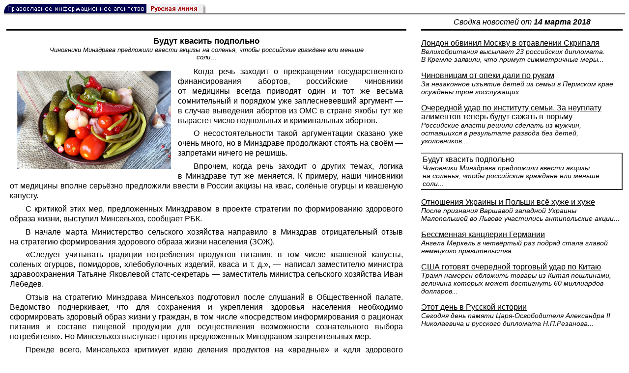

--- FILE ---
content_type: text/html; charset=UTF-8
request_url: https://rusk.ru/newsdata.php?idar=80353
body_size: 8165
content:
<!DOCTYPE HTML PUBLIC "-//W3C//DTD HTML 4.01 Transitional//EN" "http://www.w3.org/TR/html4/loose.dtd">
<html lang="ru">
<head>
<meta content="text/html; charset=UTF-8" http-equiv="Content-Type">
<meta name="viewport" content="width=device-width, height=device-height, initial-scale=1.0, user-scalable=no, maximum-scale=2.0"/>
<meta name="HandheldFriendly" content="True"/>
<meta name="description" content="Русская линия / Новости / Будут квасить подпольно">
<title>Русская линия / Новости / Будут квасить подпольно</title>
    <meta property="og:url"           content="https://rusk.ru/newsdata.php?idar=80353" />
    <meta property="og:type"          content="website" />
    <meta property="og:title"         content="Русская линия / Новости: Будут квасить подпольно" />
    <meta property="og:description"   content="Чиновники Минздрава предложили ввести акцизы на соленья, чтобы российские граждане ели меньше соли" />
    <meta property="og:image"         content="https://rusk.ru/ims/logo.jpg" />
<LINK REL=STYLESHEET TYPE="text/css" HREF="style.css?ts=13">
<link rel="image_src" href="/ims/logo.jpg" />

</head>  
<body>
    <!-- Сервис опечаток etersoft -->
    <script type="text/javascript" src="js/node_modules/@etersoft/retypos-webclient/dist/etersoft-typos.js?ts=13"></script>


<script type="text/javascript" src="/js/img.js?ts=13"></script>
<div id="mask" style="display:none" onclick="hideMask()">
	<div class="imgContainer">
		<div id="imgClose">&nbsp;</div>
		<img id="fullImg" />
		<div id="altImg">&nbsp;</div>
	</div>
</div>
<table border="0" cellPadding="0" cellSpacing="0" width="100%">
  <tr>
    <td align="left" width="370"><a href="https://rusk.ru/"><img border="0"
    src="/ims/agent.gif" width="416" height="18" alt="Русская линия"></a></td>
 </tr>
</table><div style="height:1px; background-color:black;"></div>
<div style="height:1px; background-color:#808080;"></div>
<div style="height:1px; background-color:#A2A2A2;"></div>
<div style="height:1px; background-color:#DDDDDD;"></div>
<div style="height:1px; background-color:#E8E8E8;"></div>

<table border="0" width="100%" cellPadding="0" cellSpacing="5" >
    <tr>
        <td></td>
        <td width="20"></td>
        <td width="33%" valign="middle" align="center">
<A class="ablack" title="Все сообщения от 14.03.2018" 
    href="svod.php?date=2018-03-14">
    <i>Сводка новостей от <b>14 марта 2018</b></i></a>
        
         </td>
    </tr><tr>
         <td valign="top"><div style="height:2px; background-color:black;"></div>
<div style="height:1px; background-color:white;"></div>
<div style="height:1px; background-color:#000000;"></div>
<h1><div class="H1">Будут квасить подпольно</div><div class="new_H1">Чиновники Минздрава предложили ввести акцизы на соленья, чтобы российские граждане ели меньше соли&#8230;</div></h1><div class="freetext hyphens post"><p><img alt="Соленья" class="post_img" src="/images/2018/40123.jpg" style="width: 314px; height: 200px; float: left; margin: 4px 10px;" />Когда речь заходит о прекращении государственного финансирования абортов, российские чиновники от медицины всегда приводят один и тот же весьма сомнительный и порядком уже заплесневевший аргумент — в случае выведения абортов из ОМС в стране якобы тут же вырастет число подпольных и криминальных абортов.</p>

<p>О несостоятельности такой аргументации сказано уже очень много, но в Минздраве продолжают стоять на своём — запретами ничего не решишь.</p>

<p>Впрочем, когда речь заходит о других темах, логика в Минздраве тут же меняется. К примеру, наши чиновники от медицины вполне серьёзно предложили ввести в России акцизы на квас, солёные огурцы и квашеную капусту.</p>

<p>С критикой этих мер, предложенных Минздравом в проекте стратегии по формированию здорового образа жизни, выступил Минсельхоз, сообщает <a class="ablack" href="http://www.rbc.ru/">РБК</a>.</p>

<p>В начале марта Министерство сельского хозяйства направило в Минздрав отрицательный отзыв на стратегию формирования здорового образа жизни населения (ЗОЖ).</p>

<p>«Следует учитывать традиции потребления продуктов питания, в том числе квашеной капусты, соленых огурцов, помидоров, хлебобулочных изделий, кваса и т. д.», — написал заместителю министра здравоохранения Татьяне Яковлевой статс-секретарь — заместитель министра сельского хозяйства Иван Лебедев.</p>

<p>Отзыв на стратегию Минздрава Минсельхоз подготовил после слушаний в Общественной палате. Ведомство подчеркивает, что для сохранения и укрепления здоровья населения необходимо сформировать здоровый образ жизни у граждан, в том числе «посредством информирования о рационах питания и составе пищевой продукции для осуществления возможности сознательного выбора потребителя». Но Минсельхоз выступает против предложенных Минздравом запретительных мер.</p>

<p>Прежде всего, Минсельхоз критикует идею деления продуктов на «вредные» и «для здорового питания». Важен рацион питания, а не потребление конкретных продуктов, считают в ведомстве. Кроме того, министерство перечисляет документы, принятые в последнее время, которые гарантируют, что вся пищевая продукция в России безопасная и качественная. В том числе ссылается на стратегию развития пищевой и перерабатывающей промышленности на период до 2020 года.</p>

<p>За соленые огурцы и квашеную капусту Минсельхоз заступился не только из-за традиций. Ведомство признает, что объёмы производства напитков, овощной консервированной продукции и хлебобулочных изделий в последнее время и так снижаются, поэтому из-за акцизов могут закрыться некоторые предприятия, а рынок займут аналогичные товары из стран Евразийского экономического союза, в которых акцизов не будет.</p>

<p>Кроме того, очень сомнительно, что россияне откажутся от потребления солёных огурцов и квашеной капусты после введения на них акцизов и повышения цен в магазинах. Скорее всего, россияне (пользуясь терминами чиновников Минздрава) просто начнут квасить капусту подпольно.</p>

<p><i>Русская линия</i></p>
<noindex>

<!-- VKontakte -->
<div id="vk_api_transport"></div>
<script type="text/javascript">
  window.vkAsyncInit = function() {
    VK.init({
      apiId: 2924674,
      onlyWidgets: true
    });
    VK.Widgets.Like("vk_like", {type: "mini", pageTitle: 'Русская Линия: Будут квасить подпольно', pageDescription: 'Чиновники Минздрава предложили ввести акцизы на соленья, чтобы российские граждане ели меньше соли', text:'Русская Линия: Будут квасить подпольно', pageUrl:'https://rusk.ru/newsdata.php?idar=80353'} );
  };

  setTimeout(function() {
    var el = document.createElement("script");
    el.type = "text/javascript";
    el.src = "//vk.com/js/api/openapi.js";
    el.async = true;
    document.getElementById("vk_api_transport").appendChild(el);
  }, 0);
</script>

<!-- Facebook -->
<div id="fb-root"></div>
<script>
  (function(d, s, id){
     var js, fjs = d.getElementsByTagName(s)[0];
     if (d.getElementById(id)) {return;}
     js = d.createElement(s); js.id = id;
     js.src = "//connect.facebook.net/ru_RU/all.js#xfbml=1";
     fjs.parentNode.insertBefore(js, fjs);
   }(document, 'script', 'facebook-jssdk'));
</script>

<!-- Google Plus -->
<script type="text/javascript">
  window.___gcfg = {lang: 'ru'};

  (function() {
    var po = document.createElement('script'); po.type = 'text/javascript'; po.async = true;
    po.src = '//apis.google.com/js/plusone.js';
    var s = document.getElementsByTagName('script')[0]; s.parentNode.insertBefore(po, s);
  })();
</script>


<ul style="padding:0px; text-indent: 0px; text-align:left; margin-left: 0px;">

<!-- VKontakte -->
<li style="padding: 1px 5px; margin-right: 0px; display: inline;">
<div id="vk_like" style="float: left; background: none repeat scroll 0% 0% transparent; height: 22px;"></div>
</li>

<!-- FaceBook -->
<li style="padding: 1px 5px; margin-right: 0px; display: inline;">
<div class="fb-like" data-href="https://rusk.ru/newsdata.php?idar=80353" data-send="true" data-layout="button_count" data-width="450" data-show-faces="true" data-action="recommend"></div>
</li>


<!-- Google Plus -->
<li style="padding: 1px 5px; margin-right: 0px; display: inline;">
<g:plusone size="medium"></g:plusone>
</li>

<!-- Twitter -->
<li style="padding: 1px 5px; margin-right: 4px; display: inline;">
<a href="https://twitter.com/share" class="twitter-share-button" data-text="Русская Линия: Будут квасить подпольно" data-lang="ru" data-hashtags="rusk">Твитнуть</a>
<script>!function(d,s,id){var js,fjs=d.getElementsByTagName(s)[0];if(!d.getElementById(id)){js=d.createElement(s);js.id=id;js.src="//platform.twitter.com/widgets.js";fjs.parentNode.insertBefore(js,fjs);}}(document,"script","twitter-wjs");</script>
</li>


<!-- Telegram -->
<li style="padding: 1px 5px; margin-right: 4px; display: inline;">
<a href="https://tgclick.com/ruskru"  style="text-decoration:none;margin-right:3px;">
<img border="0" src="ims/telegram-20.png">
</a>
<a href="https://tgclick.com/ruskru" title="Подписаться на новостной канал в Телеграм">
<span style="vertical-align: top;">Читать в Телеграм</span>
</a>
</li>

<!-- check typos -->
<li style="padding: 1px 5px; margin-right: 0px; display: inline;">
<img src="ims/typelogo.png" alt='Выделите текст и нажмите Ctrl-Enter, если заметили опечатку'">
</li>

<!-- ЖЖ -->
<!--
<li style="padding: 3px 5px; margin-right: 10px; display: inline;">
<form method="post" action=http://www.livejournal.com/update.bml name="updateForm" rel="nofollow" target="_blank"><div style="display:none;visible:false">
<input type="text" maxlength="100" name="subject" id="subject" class="text" size="43" value="Русская Линия: Будут квасить подпольноhttps://rusk.ru/newsdata.php?idar=80353"/>
<textarea rows="1" cols="1" name="event">Русская Линия: Будут квасить подпольноhttps://rusk.ru/newsdata.php?idar=80353<div align="right" style="border-style: outset; border-width: inherit; border-color: #FFFFFF; background-color: #3366FF; font-family: 'Courier New', Courier, monospace; color: #FFFFFF;">
Оригинал записи опубликован на блоге <a href="https://rusk.ru/newsdata.php?idar=80353">Русская Линия: Будут квасить подпольно</a></div></textarea>
</div><input type="image" src="http://pics.livejournal.com/grafchitaru/pic/00294z9p" alt="Опубликовать в ЖЖ" title="Опубликовать в ЖЖ" value="Опубликовать в ЖЖ"></form></td><td><h3>Вы можете легко перепостить эту запись в ЖЖ. Для этого достаточно лишь нажать на кнопку и откроется новое окно.</h3>
</li>
-->

</ul>

</noindex>

</div>

</td>        <td></td>
        <td valign="top">

<div style="height:2px; background-color:black;"></div>
<div style="height:1px; background-color:white;"></div>
<div style="height:1px; background-color:#000000;"></div>
<p align="left"><a class="ablack2" href="/newsdata.php?idar=80355">
 <u>Лондон обвинил Москву в отравлении Скрипаля</u><br><i class="index_subname">Великобритания высылает 23 российских дипломата. В Кремле заявили, что примут симметричные меры...</i></a><p align="left"><a class="ablack2" href="/newsdata.php?idar=80349">
 <u>Чиновницам от опеки дали по рукам</u><br><i class="index_subname">За незаконное изъятие детей из семьи в Пермском крае осуждены трое госслужащих...</i></a><p align="left"><a class="ablack2" href="/newsdata.php?idar=80352">
 <u>Очередной удар по институту семьи. За неуплату алиментов теперь будут сажать в тюрьму</u><br><i class="index_subname">Российские власти решили сделать из мужчин, оставшихся в результате развода без детей, уголовников...</i></a><p align="left"><table border=2px width="100%" style="border-left: none;"><tr><td align=left style="border: none;">Будут квасить подпольно<br><i class="index_subname">Чиновники Минздрава предложили ввести акцизы на соленья, чтобы российские граждане ели меньше соли...</i></a></td></tr></table><p align="left"><a class="ablack2" href="/newsdata.php?idar=80350">
 <u>Отношения Украины и Польши всё хуже и хуже</u><br><i class="index_subname">После признания Варшавой западной Украины Малопольшей во Львове участились антипольские акции...</i></a><p align="left"><a class="ablack2" href="/newsdata.php?idar=80354">
 <u>Бессменная канцлерин Германии</u><br><i class="index_subname">Ангела Меркель в четвёртый раз подряд стала главой немецкого правительства...</i></a><p align="left"><a class="ablack2" href="/newsdata.php?idar=80348">
 <u>США готовят очередной торговый удар по Китаю</u><br><i class="index_subname">Трамп намерен обложить товары из Китая пошлинами, величина которых может достигнуть 60 миллиардов долларов...</i></a><p align="left"><a class="ablack2" href="/newsdata.php?idar=80347">
 <u>Этот день в Русской истории</u><br><i class="index_subname">Сегодня день памяти Царя-Освободителя Александра II Николаевича и русского дипломата Н.П.Резанова...</i></a>      
       </td>
   </tr>
</table>

<hr size=1>
<div align="center">

<!-- Top100 (Kraken) Counter -->
<script>
(function (w, d, c) {
 (w[c] = w[c] || []).push(function() {
 var options = {
 project: '53105'
 };
 try {
 w.top100Counter = new top100(options);
 } catch(e) { }
 });
 var n = d.getElementsByTagName("script")[0],
 s = d.createElement("script"),
 f = function () { n.parentNode.insertBefore(s, n); };
 s.type = "text/javascript";
 s.async = true;
 s.src =
 (d.location.protocol == "https:" ? "https:" : "http:") +
 "//st.top100.ru/top100/top100.js";
 if (w.opera == "[object Opera]") {
 d.addEventListener("DOMContentLoaded", f, false);
 } else { f(); }
})(window, document, "_top100q");
</script>
<noscript><img
src="//counter.rambler.ru/top100.cnt?pid=53105"></noscript>
<!-- END Top100 (Kraken) Counter -->


<!--begin of Hristianstvo.Ru-->
<a href="http://www.hristianstvo.ru/?from=7" rel="nofollow">
<img src="/ims/hristianstvo-88x31-darkblue1.gif"
alt="Каталог Православное Христианство.Ру" width=88 height=31 border=0></a>
<!--end of Hristianstvo.Ru-->


<!-- SpyLOG Temporarely disabled
<script src="http://tools.spylog.ru/counter2.2.js" type="text/javascript" id="spylog_code" counter="641405" ></script>
<noscript>
<a href="http://u6414.05.spylog.com/cnt?cid=641405&f=3&p=0" target="_blank" rel="nofollow">
<img src="http://u6414.05.spylog.com/cnt?cid=641405&p=0" alt='SpyLOG' border='0' width=88 height=31 ></a> 
</noscript>
SpyLOG -->


<!--Rating@Mail.ru COUNTEr-->
<a target=_top href="http://top.mail.ru/jump?from=893151" rel="nofollow">
<img src="//top-fwz1.mail.ru/counter?id=893151;t=56" border=0 height=31 width=88 alt="Рейтинг@Mail.ru">
</a>
<!--/COUNTER-->

<!-- Yandex.Metrika informer -->
<a href="https://metrika.yandex.ru/stat/?id=12916126&amp;from=informer"
target="_blank" rel="nofollow"><img src="https://metrika-informer.com/informer/12916126/3_1_FFFFFFFF_EFEFEFFF_0_pageviews"
style="width:88px; height:31px; border:0;" alt="Яндекс.Метрика" title="Яндекс.Метрика: данные за сегодня (просмотры, визиты и уникальные посетители)" class="ym-advanced-informer" data-cid="12916126" data-lang="ru" /></a>
<!-- /Yandex.Metrika informer -->

<!-- Yandex.Metrika counter -->
<script type="text/javascript" >
    (function (d, w, c) {
        (w[c] = w[c] || []).push(function() {
            try {
                w.yaCounter12916126 = new Ya.Metrika({
                    id:12916126,
                    clickmap:true,
                    trackLinks:true,
                    accurateTrackBounce:true
                });
            } catch(e) { }
        });

        var n = d.getElementsByTagName("script")[0],
            s = d.createElement("script"),
            f = function () { n.parentNode.insertBefore(s, n); };
        s.type = "text/javascript";
        s.async = true;
        s.src = "https://cdn.jsdelivr.net/npm/yandex-metrica-watch/watch.js";

        if (w.opera == "[object Opera]") {
            d.addEventListener("DOMContentLoaded", f, false);
        } else { f(); }
    })(document, window, "yandex_metrika_callbacks");
</script>
<noscript><div><img src="https://mc.yandex.ru/watch/12916126" style="position:absolute; left:-9999px;" alt="" /></div></noscript>
<!-- /Yandex.Metrika counter -->

<script type="text/javascript" src="/analytics-utf8.js"></script>

<hr>

<script type="text/javascript">
<!--
var _acic={dataProvider:10,allowCookieMatch:false};(function(){var e=document.createElement("script");e.type="text/javascript";e.async=true;e.src="https://www.acint.net/aci.js";var t=document.getElementsByTagName("script")[0];t.parentNode.insertBefore(e,t)})()
//-->
</script><!--1675027079727--><div id='89ed_1675027079727'></div><!-- --><script async="async" src="https://w.uptolike.com/widgets/v1/zp.js?pid=tl807bfc6b1137519e9dd5023e5a1c7d94af66794e" type="text/javascript"></script>
    
</body>
</html>


--- FILE ---
content_type: text/html; charset=utf-8
request_url: https://accounts.google.com/o/oauth2/postmessageRelay?parent=https%3A%2F%2Frusk.ru&jsh=m%3B%2F_%2Fscs%2Fabc-static%2F_%2Fjs%2Fk%3Dgapi.lb.en.2kN9-TZiXrM.O%2Fd%3D1%2Frs%3DAHpOoo_B4hu0FeWRuWHfxnZ3V0WubwN7Qw%2Fm%3D__features__
body_size: 162
content:
<!DOCTYPE html><html><head><title></title><meta http-equiv="content-type" content="text/html; charset=utf-8"><meta http-equiv="X-UA-Compatible" content="IE=edge"><meta name="viewport" content="width=device-width, initial-scale=1, minimum-scale=1, maximum-scale=1, user-scalable=0"><script src='https://ssl.gstatic.com/accounts/o/2580342461-postmessagerelay.js' nonce="y-7JV5zROAMo3LhEry19qQ"></script></head><body><script type="text/javascript" src="https://apis.google.com/js/rpc:shindig_random.js?onload=init" nonce="y-7JV5zROAMo3LhEry19qQ"></script></body></html>

--- FILE ---
content_type: application/javascript;charset=utf-8
request_url: https://w.uptolike.com/widgets/v1/version.js?cb=cb__utl_cb_share_1769374894170623
body_size: 397
content:
cb__utl_cb_share_1769374894170623('1ea92d09c43527572b24fe052f11127b');